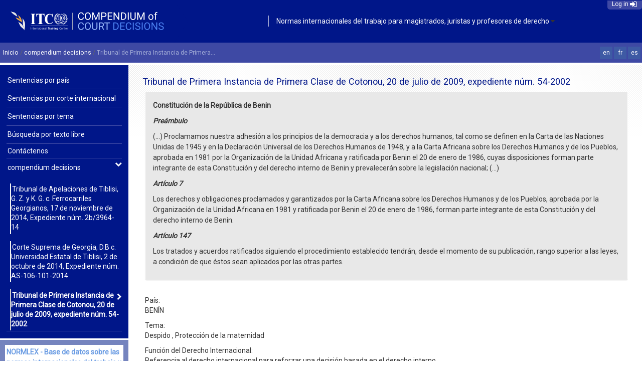

--- FILE ---
content_type: text/html;charset=utf-8
request_url: https://compendium.itcilo.org/es/compendium-decisions/tribunal-de-primera-instancia-de-primera-clase-de-cotonou-20-de-julio-de-2009-expediente-num-54-2002
body_size: 5980
content:



<!DOCTYPE html>

<html xmlns="http://www.w3.org/1999/xhtml" xml:lang="es" lang="es">

  
    
    
    
    


  <head>

    <meta http-equiv="Content-Type" content="text/html; charset=utf-8" />

    <meta name="generator" content="Plone - http://plone.org" />

    
      <base href="https://compendium.itcilo.org/es/compendium-decisions/tribunal-de-primera-instancia-de-primera-clase-de-cotonou-20-de-julio-de-2009-expediente-num-54-2002" /><!--[if lt IE 7]></base><![endif]-->
    

    
        

  
    <link rel="stylesheet" type="text/css" href="https://compendium.itcilo.org/portal_css/Plone%20Classic%20Theme/base-cachekey-2c4b1c073f678ae0f8b332190928012c.css" />
    <style type="text/css">@import url(https://compendium.itcilo.org/portal_css/Plone%20Classic%20Theme/address_book-cachekey-64ede8b5baefb0497df04f8ae6f63342.css);</style>
    <link rel="stylesheet" type="text/css" href="https://compendium.itcilo.org/portal_css/Plone%20Classic%20Theme/bootstrap-theme.min-cachekey-992b15da49bb8a89d0e443b8c6516bf4.css" />
    <link rel="stylesheet" type="text/css" href="https://compendium.itcilo.org/portal_css/Plone%20Classic%20Theme/++resource++itcilo_base.css" />
    <link rel="stylesheet" type="text/css" href="https://compendium.itcilo.org/portal_css/Plone%20Classic%20Theme/resourcetheme_bottom-cachekey-1e82090d9a82f21000a7b09fe065671a.css" />
        <!--[if lt IE 8]>    
    
    <link rel="stylesheet" type="text/css" href="https://compendium.itcilo.org/portal_css/Plone%20Classic%20Theme/IEFixes-cachekey-775baa650303690ea742729ad04186c2.css" media="screen" />
        <![endif]-->
    
    <link rel="stylesheet" type="text/css" href="https://compendium.itcilo.org/portal_css/Plone%20Classic%20Theme/cssfont-awesome-cachekey-4dcf94270d39d54a0c59f5910fdc7e7e.css" />
    <link rel="stylesheet" type="text/css" href="https://compendium.itcilo.org/portal_css/Plone%20Classic%20Theme/++resource++top_menu.css" />
    <link rel="stylesheet" type="text/css" href="https://compendium.itcilo.org/portal_css/Plone%20Classic%20Theme/ploneCustom-cachekey-5859c3898ae36e2eb880301b26af86b1.css" media="all" />
    <style type="text/css" media="screen">@import url(https://compendium.itcilo.org/portal_css/Plone%20Classic%20Theme/compendium-cachekey-a46d2c16db9375ae42cd6649cdfe540e.css);</style>

  
  
    <script type="text/javascript" src="https://compendium.itcilo.org/portal_javascripts/Plone%20Classic%20Theme/resourceplone.app.jquery-cachekey-b221a704d68a45936f7f8a3f3473326a.js"></script>
    <script type="text/javascript" src="https://compendium.itcilo.org/portal_javascripts/Plone%20Classic%20Theme/kss-bbb-cachekey-353cfae739e2c790bcba57969591cc67.js"></script>


<title>Tribunal de Primera Instancia de Primera Clase de Cotonou, 20 de julio de 2009, expediente núm. 54-2002  &mdash; Compendium of Court Decisions</title>

        
    <link rel="canonical" href="https://compendium.itcilo.org/es/compendium-decisions/tribunal-de-primera-instancia-de-primera-clase-de-cotonou-20-de-julio-de-2009-expediente-num-54-2002" />

    <link rel="shortcut icon" type="image/x-icon" href="https://compendium.itcilo.org/favicon.ico" />
    <link rel="apple-touch-icon" href="https://compendium.itcilo.org/touch_icon.png" />


<script type="text/javascript">
        jQuery(function($){
            if (typeof($.datepicker) != "undefined"){
              $.datepicker.setDefaults(
                jQuery.extend($.datepicker.regional['es'],
                {dateFormat: 'dd/mm/yy'}));
            }
        });
        </script>




    <link rel="search" href="https://compendium.itcilo.org/@@search" title="Buscar en este sitio" />



  <link rel="alternate" href="https://compendium.itcilo.org/fr/compendium-decisions/tribunal-de-premiere-instance-de-premiere-classe-de-cotonou-20-juillet-2009-dossier-nb0-54-2002" hreflang="fr" />

  <link rel="alternate" href="https://compendium.itcilo.org/en/compendium-decisions/cotonou-court-of-first-instance-first-class-20-july-2009-case-no.-54-2002" hreflang="en" />


        
        

        
        

        
        

        
        
    

  </head>

  <body dir="ltr" class="template-decision_view portaltype-decision site-compendium section-es subsection-compendium-decisions subsection-compendium-decisions-tribunal-de-primera-instancia-de-primera-clase-de-cotonou-20-de-julio-de-2009-expediente-num-54-2002 icons-on userrole-anonymous">
    <div id="visual-portal-wrapper">

      <div id="portal-top">
        <div id="portal-header">
    <div id="topMenu">
	<link href="https://fonts.googleapis.com/css?family=Roboto" rel="stylesheet" type="text/css">
	<div class="resize">
		<div class="menu-mobile"><i class="fa fa-bars menumobile"></i></div>
		
	

		
	<div id="logo">
		<a href="https://compendium.itcilo.org">
			<img alt="compendium" src="https://compendium.itcilo.org/++resource++compendium.svg">
		</a>
		
		<h1 style="font-size:0.1em">ITCILO</h1>
	</div>

		
	<div id="menulogin">
		
			<a href="login" rel="#pb_1"><span>Log in</span> <i class="fa fa-sign-in fa-lg"></i></a>
		
								
	</div>


		
	
		<div id="top_menu">
			<div id="closemobile"><i class="fa fa-chevron-circle-left right"></i></div>
			<ul class="nav nav-pills">
				
					<li class="dropdown" id="normas-internacionales-del-trabajo-para-magistrados-juristas-y-profesores-de-derecho">
						<a href="https://compendium.itcilo.org/es/link/normas-internacionales-del-trabajo-para-magistrados-juristas-y-profesores-de-derecho">Normas internacionales del trabajo para magistrados, juristas y profesores de derecho</a> 
						 <i class="fa fa-caret-down dropdownicon"></i>
							<ul class="dropdown-menu">
								<i class="fa fa-caret-down fa-2x dropdown-menu-icon"></i>
							</ul>
						
					</li>			
				
			</ul>
		</div>
	

	</div>
</div>
<div id="underMenu">
	<div class="resize">
		
	<div id="breadcrumbs">
	
	    <span id="breadcrumbs-home">
	        <a href="https://compendium.itcilo.org">Inicio</a>
	        <span class="breadcrumbSeparator">
	            /
	            
	        </span>
	    </span>
	    <span dir="ltr" id="breadcrumbs-1">
	        
	            <a href="https://compendium.itcilo.org/es/compendium-decisions">compendium decisions</a>
	            <span class="breadcrumbSeparator">
	                /
	                
	            </span>
	            
	         
	    </span>
	    <span dir="ltr" id="breadcrumbs-2">
	        
	            
	            
	            <span id="breadcrumbs-current">Tribunal de Primera Instancia de Primera...</span>
	         
	    </span>
	
	</div>
	
			
		
	<div id="languages-items">
		
			
				
					<div class="lang">
						<a href="https://compendium.itcilo.org/en/compendium-decisions/cotonou-court-of-first-instance-first-class-20-july-2009-case-no.-54-2002?set_language=en" title="">en</a>
					</div>
				
				
			
		
		
			
				
					<div class="lang">
						<a href="https://compendium.itcilo.org/fr/compendium-decisions/tribunal-de-premiere-instance-de-premiere-classe-de-cotonou-20-juillet-2009-dossier-nb0-54-2002?set_language=fr" title="">fr</a>
					</div>
				
				
			
		
		
			
				
					<div class="lang actual">
						<a href="https://compendium.itcilo.org/es/compendium-decisions/tribunal-de-primera-instancia-de-primera-clase-de-cotonou-20-de-julio-de-2009-expediente-num-54-2002?set_language=es" title="">es</a>
					</div>
				
				
			
		
	</div>

	</div>

</div>
<div id="navigation-mobile">
	<div class="resize">
		<div class="form-group">
			<select id="menu-navigation" class="form-control" onchange="this.form.submit()">
					<option value="">In this section...</option>
				
					<option class="capitalize" value="https://compendium.itcilo.org/es/compendium-decisions/tribunal-de-apelaciones-de-tiblisi-g-z-y-k-g-c-ferrocarriles-georgianos-17-de-noviembre-de-2014-expediente-num-2b-3964-14">Tribunal de Apelaciones de Tiblisi, G. Z. y K. G. c. Ferrocarriles Georgianos, 17 de noviembre de 2014, Expediente núm. 2b/3964-14</option>
				
				
					<option class="capitalize" value="https://compendium.itcilo.org/es/compendium-decisions/corte-suprema-de-georgia-d-b-c-universidad-estatal-de-tiblisi-2-de-octubre-de-2014-expediente-num-as-106-101-2014">Corte Suprema de Georgia, D.B c. Universidad Estatal de Tiblisi, 2 de octubre de 2014, Expediente núm. AS-106-101-2014</option>
				
			</select>
		</div>
	</div>
</div>
</div>

      </div>

      <div class="visualClear" id="clear-space-before-wrapper-table"><!-- --></div>

      <table id="portal-columns">
        <tbody>
          <tr>
            
                
                <td id="portal-column-one">
                  <div class="visualPadding">
                    
                      
<div class="portletWrapper" data-portlethash="706c6f6e652e6c656674636f6c756d6e0a636f6e746578740a2f70726f6a656374732f636f6d70656e6469756d2f65730a7265636f70696c6163696f6e2d64652d73656e74656e63696173" id="portletwrapper-706c6f6e652e6c656674636f6c756d6e0a636f6e746578740a2f70726f6a656374732f636f6d70656e6469756d2f65730a7265636f70696c6163696f6e2d64652d73656e74656e63696173">
<dl class="portlet portletNavigationTree">

    <dt class="portletHeader">
        <span class="portletTopLeft"></span>
        <a href="https://compendium.itcilo.org/sitemap" class="tile">Recopilación de sentencias</a>
        <span class="portletTopRight"></span>
    </dt>

    <dd class="portletItem lastItem">
        <ul class="navTree navTreeLevel0">
            
            



<li class="navTreeItem visualNoMarker navTreeFolderish section-sentencias-por-pais">

    


        <a href="https://compendium.itcilo.org/es/sentencias-por-pais" title="" class="state-externally_published navTreeFolderish contenttype-folder">
            
            <span>Sentencias por país</span>
        </a>

        

    
</li>


<li class="navTreeItem visualNoMarker navTreeFolderish section-sentencias-por-corte-internacional">

    


        <a href="https://compendium.itcilo.org/es/sentencias-por-corte-internacional" title="" class="state-externally_published navTreeFolderish contenttype-folder">
            
            <span>Sentencias por corte internacional</span>
        </a>

        

    
</li>


<li class="navTreeItem visualNoMarker navTreeFolderish section-sentencias-por-tema">

    


        <a href="https://compendium.itcilo.org/es/sentencias-por-tema" title="" class="state-externally_published navTreeFolderish contenttype-folder">
            
            <span>Sentencias por tema</span>
        </a>

        

    
</li>


<li class="navTreeItem visualNoMarker navTreeFolderish section-busqueda-por-texto-libre">

    


        <a href="https://compendium.itcilo.org/es/busqueda-por-texto-libre" title="" class="state-externally_published navTreeFolderish contenttype-folder">
            
            <span>Búsqueda por texto libre</span>
        </a>

        

    
</li>


<li class="navTreeItem visualNoMarker navTreeFolderish section-contactenos">

    


        <a href="https://compendium.itcilo.org/es/contactenos" title="Por favor, contáctenos para corregir cualquier imprecisión o enviar cualquier información sobre sentencias 
que hagan referencia al derecho internacional, en particular las normas internacionales del trabajo." class="state-externally_published navTreeFolderish contenttype-formfolder">
            <img width="16" height="16" src="https://compendium.itcilo.org/Form.gif" alt="Formulario" />
            <span>Contáctenos</span>
        </a>

        

    
</li>


<li class="navTreeItem visualNoMarker navTreeItemInPath navTreeFolderish section-compendium-decisions">

    


        <a href="https://compendium.itcilo.org/es/compendium-decisions" title="" class="state-externally_published navTreeItemInPath navTreeFolderish contenttype-folder">
            
            <span>compendium decisions</span>
        </a>

        
            <ul class="navTree navTreeLevel1">
                



<li class="navTreeItem visualNoMarker section-tribunal-de-apelaciones-de-tiblisi-g-z-y-k-g-c">

    


        <a href="https://compendium.itcilo.org/es/compendium-decisions/tribunal-de-apelaciones-de-tiblisi-g-z-y-k-g-c-ferrocarriles-georgianos-17-de-noviembre-de-2014-expediente-num-2b-3964-14" title="" class="state-externally_published contenttype-decision">
            <img width="16" height="16" src="https://compendium.itcilo.org/document_icon.gif" alt="Decision" />
            <span>Tribunal de Apelaciones de Tiblisi, G. Z. y K. G. c. Ferrocarriles Georgianos, 17 de noviembre de 2014, Expediente núm. 2b/3964-14</span>
        </a>

        

    
</li>


<li class="navTreeItem visualNoMarker section-corte-suprema-de-georgia-d-b-c-universidad-estatal">

    


        <a href="https://compendium.itcilo.org/es/compendium-decisions/corte-suprema-de-georgia-d-b-c-universidad-estatal-de-tiblisi-2-de-octubre-de-2014-expediente-num-as-106-101-2014" title="" class="state-externally_published contenttype-decision">
            <img width="16" height="16" src="https://compendium.itcilo.org/document_icon.gif" alt="Decision" />
            <span>Corte Suprema de Georgia, D.B c. Universidad Estatal de Tiblisi, 2 de octubre de 2014, Expediente núm. AS-106-101-2014</span>
        </a>

        

    
</li>


<li class="navTreeItem visualNoMarker navTreeCurrentNode section-tribunal-de-primera-instancia-de-primera-clase-de">

    


        <a href="https://compendium.itcilo.org/es/compendium-decisions/tribunal-de-primera-instancia-de-primera-clase-de-cotonou-20-de-julio-de-2009-expediente-num-54-2002" title="" class="state-externally_published navTreeCurrentItem navTreeCurrentNode contenttype-decision">
            <img width="16" height="16" src="https://compendium.itcilo.org/document_icon.gif" alt="Decision" />
            <span>Tribunal de Primera Instancia de Primera Clase de Cotonou, 20 de julio de 2009, expediente núm. 54-2002 </span>
        </a>

        

    
</li>




            </ul>
        

    
</li>




        </ul>
        <span class="portletBottomLeft"></span>
        <span class="portletBottomRight"></span>
    </dd>
</dl>

</div>

<div class="portletWrapper" data-portlethash="706c6f6e652e6c656674636f6c756d6e0a636f6e746578740a2f70726f6a656374732f636f6d70656e6469756d2f65730a706f72746c65745f737461746963" id="portletwrapper-706c6f6e652e6c656674636f6c756d6e0a636f6e746578740a2f70726f6a656374732f636f6d70656e6469756d2f65730a706f72746c65745f737461746963">
<dl class="portlet portletStaticText portlet-static-vea-tambien">

    <dt class="portletHeader">
        <span class="portletTopLeft"></span>
        <span>
           VEA TAMBIÉN
        </span>
        <span class="portletTopRight"></span>
    </dt>

    <dd class="portletItem odd">
        <p align="LEFT" class="western"><span><strong><a class="external-link" href="http://www.ilo.org/dyn/normlex/es/f?p=NORMLEXPUB:1:0::NO:::" target="_blank">NORMLEX - Base de datos sobre las normas internacionales del trabajo y la legislación nacional</a></strong></span></p>
        
            <span class="portletBottomLeft"></span>
            <span class="portletBottomRight"></span>
        
    </dd>
    
    

</dl>
</div>




                    
                    &nbsp;
                  </div>
                </td>
                
            

            
            <td id="portal-column-content">

              <div id="viewlet-above-content"></div>

              
                <div class="">

                    

                    <span id="contentTopLeft"></span>
                    <span id="contentTopRight"></span>

                    

    <dl class="portalMessage info" id="kssPortalMessage" style="display:none">
        <dt>Info</dt>
        <dd></dd>
    </dl>



                    
                    <div id="content">
                      
                      <div class="decision">
											
		<h1>Tribunal de Primera Instancia de Primera Clase de Cotonou, 20 de julio de 2009, expediente núm. 54-2002 </h1>
		<p class="documentDescription"></p>
		
		<div style="padding-left:5px">

			<div class="panel panel-primary">
				<div class="panel-body gray">
					<p><strong>Constitución de la República de Benin</strong></p>
<p><i><strong>Preámbulo</strong></i></p>
<p>(...) Proclamamos nuestra adhesión a los principios de la democracia y a los derechos humanos, tal como se definen en la Carta de las Naciones Unidas de 1945 y en la Declaración Universal de los Derechos Humanos de 1948, y a la Carta Africana sobre los Derechos Humanos y de los Pueblos, aprobada en 1981 por la Organización de la Unidad Africana y ratificada por Benin el 20 de enero de 1986, cuyas disposiciones forman parte integrante de esta Constitución y del derecho interno de Benin y prevalecerán sobre la legislación nacional; (...)</p>
<p><i><b>Artículo 7</b></i></p>
<p>Los derechos y obligaciones proclamados y garantizados por la Carta Africana sobre los Derechos Humanos y de los Pueblos, aprobada por la Organización de la Unidad Africana en 1981 y ratificada por Benin el 20 de enero de 1986, forman parte integrante de esta Constitución y del derecho interno de Benin.</p>
<p><i><b>Artículo 147</b></i></p>
<p>Los tratados y acuerdos ratificados siguiendo el procedimiento establecido tendrán, desde el momento de su publicación, rango superior a las leyes, a condición de que éstos sean aplicados por las otras partes.</p>
				</div>
			</div>
			
			<div style="margin-top: 10px;">
				
				
					<span>País</span>:
				<br>
				<span style="text-transform:uppercase">			
					Benín
				</span>
			</div>

			<div style="margin-top: 10px;">
				<span>Tema</span>:<br>
				<span>
					Despido
					
					,
					
				</span>
				<span>
					Protección de la maternidad
					
				</span>
			</div>
			
			<div style="margin-top: 10px;">
				<span>Función del Derecho Internacional</span>: <br>
				<span>
					Referencia al derecho internacional para reforzar una decisión basada en el derecho interno
										
				</span>
			</div>

			<div style="margin-top: 10px;">
				<span>Tipo de instrumentos utilizados</span>: 
				<span>
					<p>Tratados no ratificados<a class="anchor-link" href="#1"><sup>1</sup></a></p>
<p><i>Protección a la maternidad/ Despido injustificado/ Prohibición de despedir a una mujer durante embarazo, la licencia de maternidad o el período siguiente a ella/ Referencia al derecho internacional para reforzar una decisión tomado con base en le derecho interno</i></p>
<p><span>Una mujer después del parto fue diagnosticada con una enfermedad que le impedía temporalmente realizar todo tipo de desplazamientos que implicaran impacto o golpes en el cuerpo. Su trabajo anteriormente le exigía viajar en moto todos los días. En vista de ello, y todavía durante el período de licencia de maternidad prorrogada, su empleador le envía una carta despidiéndola por incapacidad física y aduciendo que era imposible reasignarle un trabajo acorde con su estado de salud.</span></p>
<p><span>El juez de primera instancia, se refiere al artículo 8 del Convenio núm. 183 de la OIT y a los artículos 170 a 172 del Código del Trabajo de Benin:</span></p>
<p><span>“[…]El artículo 8 del Convenio 183 de la Organización Internacional del Trabajo (OIT) (…) sobre la protección de la maternidad establece que un empleador no puede despedir a una mujer durante su embarazo, licencia de maternidad o durante el período siguiente a su regreso salvo que el despido sea por razones no relacionadas con el con el embarazo o el nacimiento del hijo y sus consecuencias o la lactancia. La carga de demostrar que los motivos del despido no están relacionados con el embarazo, el nacimiento del hijo y sus consecuencias o la lactancia recae en el empleador. Después de la licencia de maternidad, debe garantizarse que las mujeres vuelvan al trabajo, en la misma posición o una posición equivalentemente remunerada;</span></p>
<p>(…) el derecho positivo de Benin proporciona una protección de la maternidad idéntica a la prevista a nivel internacional a través de la Ley núm. 98-004, de 27 de enero 1998, Código del Trabajo, en los artículos 170 a 172”.</p>
<p><span>Específicamente, el Código de Trabajo de Benin otorga el derecho a un periodo de licencia de maternidad antes y después del parto, el cual puede ser extendido en caso de enfermedad debidamente constatada y causada por el embarazo o por el parto. Así mismo, ningún empleador puede despedir a una mujer durante estos periodos.</span></p>
<p><span>De acuerdo a lo anterior, el juez declara que habiéndose despedido a esta mujer durante el período de reposo medico después del parto, el despido es manifiestamente injusto. El juez condena al empleador a pagar una suma a título de indemnización por el despido injustificado y por los daños y perjuicios causados.</span></p>
<p><br clear="all" /></p>
<hr align="left" size="1" width="33%" />
<p><sup><a name="1"></a>1</sup> <a class="external-link" href="http://www.ilo.org/dyn/normlex/es/f?p=NORMLEXPUB:12100:0::NO::P12100_INSTRUMENT_ID:312328">Convenio de la OIT sobre la protección de la maternidad, 2000 (núm. 183).</a></p>
				</span>
			</div>

			<div class="panel panel-primary">
				<div class="panel-heading">
					<h3 class="panel-title">Texto completo de la sentencia</h3>
				</div>
				<div class="panel-body">
					<a href="https://compendium.itcilo.org/es/compendium-decisions/tribunal-de-primera-instancia-de-primera-clase-de-cotonou-20-de-julio-de-2009-expediente-num-54-2002/at_download/attachedfile"><img src="pdf.png"> [ Download file ]</a>
				</div>
			</div>
		</div>
		
	</div>
                    </div>
                    

                    

                    <span id="contentBottomLeft"></span>
                    <span id="contentBottomRight"></span>

                </div>
              

              <div id="viewlet-below-content">



</div>

            </td>
            

            
                
                
                
            
          </tr>
        </tbody>
      </table>
      

      <div class="visualClear" id="clear-space-before-footer"><!-- --></div>

      

        <div id="bottomMenu">
	<div class="resize">
		<div class="left">	
			
	

			
	

		</div>
		<div class="right">	
			
	

			
	

			<i class="fa fa-users community-icon"></i>
		</div>
	</div>
</div>
<div id="skip_to_topMenu">
	<div class="resize">	
		<div class="skip">
			<a href="#"><span>Skip to top</span> <i class="fa fa-caret-up fa-2x"></i></a>
		</div>
		<div class="bottom-copyright">
			
	

		</div>
	</div>
</div>


      

      <div class="visualClear"><!-- --></div>
    </div>
</body>
</html>



--- FILE ---
content_type: text/css; charset=utf-8
request_url: https://compendium.itcilo.org/portal_css/Plone%20Classic%20Theme/++resource++itcilo_base.css
body_size: 1438
content:
/*  Global */

body{
	-ms-overflow-style:scrollbar;
	}

.hiddenStructure{
	display:none;
	}
	
/* BreadCrumbs  modification */

#portal-breadcrumbs{
	display:none;
	}

#breadcrumbs{
	float:left;
	margin-left:0.5%;
	color:#A3ADD7;
	font-size:90%;
	}
	
#breadcrumbs a{
	color:white
	}
	
/* */

/* Portlets */

#portal-column-one, #portal-column-two{
	float:left;
	width:20%;
	padding-top: 5px;
}

#portal-column-two .portletWrapper{
	padding-left:10%;
	width:100%;
}

#portal-column-one .portletWrapper{
	width:90%;
}

#portal-column-content{
	padding-top:10px;
	float:left;
	width:100%;
}

.portletWrapper{
	border:0px;
	margin-bottom:0.2em;
	background-color:white;
}

[id^="portal-column-"]{
	vertical-align: top;
}

.portletNavigationTree{
	border: #f2f2f2 10px solid;
}

.portletStaticText{
	border: #7584be 10px solid;
}

#portal-column-one .visualPadding {
    padding: 0em;
}

dl.portlet{
	margin:0em;
}
	
.navTree{
	margin:0px;
}

.portletItem{
	border:0px solid #FFF;
}

.navTreeCurrentItem{
	background-color:#FFF !important;
	font-weight:800 !important;
}

.navTreeItem a, .navTreeItem a:hover, .navTreeItem div { 
    background-image: none !important;
    font-size: 14px;
}

dl.portlet ul.navTree .navTreeCurrentItem {
    margin-right: 0em !important;
    margin-left: 0em !important;
    border-left: 0em solid #ddd;
    
}

.navTreeLevel1 .navTreeItem{
	line-height: 1.4em;
    margin-top: 1em;
    margin-left: 0.5em;
	border-left:2px solid #f2f2f2;
}

.navTreeLevel1 li.navTreeCurrentNode{
	border-left:2px solid #ccc  !important;
}

.navTreeItem img{
	display:none;
}

dl.portlet ul.navTreeLevel0 > .navTreeItem {
    padding: 0.5em 1em;
    border-bottom: 0px;
}

.navTreeCurrentItem span{
	color:#699be3 !important;
}

.navTreeItem i{
	color:#7584be;
}

.navTreeLevel1 i{
	display:none !important;
}

.navTreeItem .fa-chevron-down{
	display:none;
}

.navTreeCurrentNode	.fa-chevron-down{
	display:inline;
}

.navTreeCurrentNode	.fa-chevron-right{
	display:none;
}

.navTreeItemInPath	.fa-chevron-down{
	display:inline;
}

.navTreeItemInPath	.fa-chevron-right{
	display:none;
}

dl.portlet dt{
	background-color:transparent !important;
}	

dl.portlet{
	font-size:100%;
}

.navTreeTopNode a,.portletHeader span{
	color:#001689 !important;
	font-size:1em;
	font-weight:400 !important;
	display: block !important;
	padding: 0.25em 0em 0.25em 0em;
}

.navTreeTopNode [class^="contenttype-"]{
	padding-left:0px !important;
}

.portletHeader{
	border:0px;
}	

#portlet-course-finder #courses_finder{
	margin-top:2%;
	padding:0 2% 0 2%;
	width:100% !important;
	float: none !important;
	background-image:none !important;
}

#portlet-course-finder #courses_finder h4{
	display:none;
}

.portlet-grey{
	background-color:#f2f2f2;
}

.portlet-grey dt{
    padding:0.5em 1em 0.2em 0.9em;
}

.portlet-grey dd{
    padding:0.2em 2em 0.2em 2em;
}
.portlet-grey a,.portlet-grey a:visited,.portlet-grey a:hover{
    color:#000 !important;
}

/* */

/* Stili per Desktop */	
@media only screen and (min-width: 1300px) { 
	.resize,#portal-columns, #menulogin{
		width:1138px !important;
		margin-left: auto;
    	margin-right: auto;
    }
}

/* Stili per Smartphone */
@media
only screen and (min-width: 0px) and (max-width: 480px),
only screen and (min-width: 480px) and (max-width: 681px){

	#portal-column-content,#portal-column-two{
		float:left;
		width:100% !important;
	}
	
	#part_left,#part_right{
		float: left;
    	width: 100%;
	}
	
	.box_right{
		margin: 10px 0px 10px 0px !important;
	}
	
	.bluebox{
		width:100%;
	}
		
	#portal-column-one,#portal-column-two{
		display:none;
	}
	
	#navigation-mobile{
		display:inline;
	}
	
	#menu-navigation{
	    margin-top: 15px;
	    margin-left: 10%;
    	margin-right: 10%;
    	width: 80%;
	}

}


/* Stili per Tablet and Tablet Retina Vericale*/
@media
only screen and (min-width: 682px) and (max-width: 1023px),
only screen and (-webkit-min-device-pixel-ratio: 2)      and (min-width: 682px) and (max-width: 1023px),
only screen and (   min--moz-device-pixel-ratio: 2)      and (min-width: 682px) and (max-width: 1023px),
only screen and (     -o-min-device-pixel-ratio: 2/1)    and (min-width: 682px) and (max-width: 1023px),
only screen and (        min-device-pixel-ratio: 2)      and (min-width: 682px) and (max-width: 1023px),
only screen and (                min-resolution: 192dpi) and (min-width: 682px) and (max-width: 1023px),
only screen and (                min-resolution: 2dppx)  and (min-width: 682px) and (max-width: 1023px) { 

	#portal-column-one{
		width:30%;
	}

	#portal-column-content{
		width:70%;
	}
	
	#portal-column-two{
		float:right !important;
	}
	
	#portal-column-two .portletWrapper {
    	padding-left: 0%;
    }

}

/* Stili per Tablet and Tablet Retina Orizzontale*/
@media
only screen and (min-width: 1024px) and (max-width: 1299px),
only screen and (-webkit-min-device-pixel-ratio: 2)      and (min-width: 1024px),
only screen and (   min--moz-device-pixel-ratio: 2)      and (min-width: 1024px),
only screen and (     -o-min-device-pixel-ratio: 2/1)    and (min-width: 1024px),
only screen and (        min-device-pixel-ratio: 2)      and (min-width: 1024px),
only screen and (                min-resolution: 192dpi) and (min-width: 1024px),
only screen and (                min-resolution: 2dppx)  and (min-width: 1024px) {  


}


--- FILE ---
content_type: text/css;charset=utf-8
request_url: https://compendium.itcilo.org/portal_css/Plone%20Classic%20Theme/resourcetheme_bottom-cachekey-1e82090d9a82f21000a7b09fe065671a.css
body_size: 478
content:

/* - ++resource++theme_bottom.css - */
/* https://compendium.itcilo.org/portal_css/++resource++theme_bottom.css?original=1 */
#bottomMenu{
width: 100%;
height: 85px;
background-color: #7584be;
color:white;
}
#bottomMenu .left {
width:49%;
padding:1%;
}
#bottomMenu .right {
width:49%;
padding:1%;
}
#bottomMenu a, #bottomMenu a:hover, #bottomMenu p{
color:white;
}
.list-item-footer li{
color:white;
}
#skip_to_topMenu{
width: 100%;
height: 50px;
background-color: #3E49A4;
padding-left: 1%;
}
.skip{
width:33%;
float:left;
line-height:50px;
}
.skip a,.skip a:hover{
color:white !important;
text-decoration:none !important;
}
.skip i{
vertical-align: sub;
font-size: 150%;
padding-left: 1%;
}
.bottom-copyright p{
width:66%;
float:left;
font-size:80%;
color:white;
}
.list-item-footer{
border-left: 1px solid #FFF;
padding-left:2%;
float:right;
}
.list-item-footer li{
display: list-item;
}
.community-icon{
float:right;
}
/* */
@media only screen and (min-width: 0px) and (max-width: 480px) {
.list-item-footer{
float:left;
}
.community-icon{
display:none;
}
}


--- FILE ---
content_type: text/css; charset=utf-8
request_url: https://compendium.itcilo.org/portal_css/Plone%20Classic%20Theme/++resource++top_menu.css
body_size: 2668
content:
#topMenu{
	width:100%;
	height:85px;
	background-color:#001689;
}

.resize{
	width:100%;
}

.menu-mobile{
	display:none;
}

#logo{
	float:left;
	line-height:85px
}

#logo img{
	height:84px
}

#menulogin{
	width:100%;
	padding: 0em 0em 0em 0em;
    color: white;
    position: absolute;
    margin-left: auto;
    margin-right: auto;
    text-align: right;
    top: 0px;
    font-size:85%;
}

#show-user-sub-menu #user-sub-menu{
	display:none;
}

#show-user-sub-menu {
	width: auto;
    float: right;
	background-color: #3E49A4;
    padding: 0em 0.8em;
    border-bottom-right-radius: 5px;
    border-bottom-left-radius: 5px;
}

#show-user-sub-menu:hover #user-sub-menu{
	display:block;
	text-align:center;
}
	

#user-sub-menu img {
	width:40px;
	border: 1px solid #7F72B9;
    box-shadow: beige;
    border-radius: 4px;
    padding: 0.1em;
}

#menulogin a{
	background-color: #3E49A4;
    padding: 0em 0.8em 0.3em;
	border-bottom-left-radius: 5px;
    border-bottom-right-radius: 5px;
}

#menulogin a, #menulogin p{
	color:white;
}

/* Basic Languages */



.actual{
	background-color: rgb(38,40,152);
	color: white;
}

.lang{
    width: 25px;
    height: 25px;
    background-color: rgb(62,90,164);
    opacity: 85;
    color: rgb(231,232,244);
    margin-right: 3px;
    text-align: center;
    font-size: 12px;
    float:left;
}

.lang a {
	color:white
}

#portal-top{
    margin:0px !important;
}

div.width-full {
    width: 100%;
}

div.position-0 {
    margin-left: -100%;
}

#topMenu{
    float:left;
}


#top_menu{
    line-height:85px;
    text-align:center;
}

#top_menu ul{
    margin:0px;
    vertical-align:middle;
    list-style: none;
}

#top_menu li a{
    display: inline;
    padding:0px;
}

#top_menu a{
    color:white;
    text-decoration:none
}

#top_menu .nav-pills>li{
    float:none;
}

#top_menu .nav>li{
    display: inline;
    color:white;
    position: relative;
    padding: 3px 15px;
    z-index:100;
}

.sidebar-nav {
    padding: 9px 0;
}


#top_menu .dropdown-menu li:hover .sub-menu {
    visibility: visible;
}

#top_menu .dropdown:hover .dropdown-menu {
    display: block;
}

.nav-tabs .dropdown-menu, .nav-pills .dropdown-menu, .navbar .dropdown-menu {
    margin-top: 0;
}

#top_menu .dropdown-menu{
    background-color:#3E49A4;
    width: 500px;
    border-top:1px solid white;
    z-index:1;
    float:none !important;
}

#top_menu .dropdown-menu li{
    display: inline-block;
    padding-left: 2%;
    padding: 10px 0px 10px 10px;
    border-bottom: 1px solid rgb(62,90,164);
    height: 60px;
}

#top_menu .dropdown-menu a{
    color:white;
    display:list-item;
    float:left;
}

#top_menu .dropdown-menu li a:hover{
    color:#0E1B8D !important;
    background-color:transparent !important;
    background-image:none;
}

#top_menu .dropdown-menu li:hover{
    background-color:white !important;
}
#top_menu .dropdown-menu li:hover a{
    color:#0E1B8D !important;
}

#top_menu .dropdown-menu>li>a {
    padding:0px;
    white-space: pre-line;
}

a:hover{
	background-color:transparent;
}

.dropdown-menu-icon {
    position: absolute;
    line-height:0em;
    left: 2%;
    color:white;
}

.dropdownicon{
	display:none;
}

.nav > li > a:hover{
    background-color:transparent !important;
}
.nav>li{
    border-left:1px solid rgb(183,187,221);
}
    

#underMenu{
    height: 40px;
    width: 100%;
    background-color:#3E49A4;
    line-height:40px;
    float: left;
}


#search_field{
    line-height:30px;
    float:right;
    height: 30px;
    margin: 5px 10px;
}

#languages-items{
    line-height:25px;
    float:right;
    height: 25px;
    margin: 7.5px 0px;

}

.search_button{
    background-color:transparent !important;
    color:white;
    border:0px;
    line-height: 30px;
    vertical-align:baseline;
    margin-left: 0.5em;
}


#search_field .form-control{
    width: 200px !important;
    height: 30px !important;
    background-color: #A3ADD7 !important;
    border: 1px solid #A3ADD7 !important;
    color: #3E49A4 !important;
}

#search_field ::-webkit-input-placeholder {
   color:    #3E49A4 !important;
}

#search_field :-moz-placeholder{
   color:    #3E49A4 !important;
}

#search_field ::-moz-placeholder{
   color:    #3E49A4 !important;
}

#search_field :-ms-input-placeholder {
   color:#3E49A4 !important;
}

#socials{
	position:fixed;
	right:0px;
	margin-top:140px;
	width:4%;
	z-index:20;
}

.socials-list{
	text-align:right;
	margin:0px;
}

.socials-list li{
	padding-bottom:8%;
	display:list-item;
}

.socials-list img{
	width:50%;
}

[class^="ajax-container"]{
    position: absolute;
    width: 40em;
    background-color: white;
    border:10px solid #3E49A4;
    margin:0px;
    padding:2%;
    z-index:100;
}

[class^="ajax-container"] ul{
	text-align:left;
}

#rss-itcilo{
	padding:4%;
}

#rss-itcilo ul{
	margin-left:0px;
}

.rss-title{
	width:100%;
	text-align:left;
}

#rss-itcilo img {
    width:auto !important;
}

.feedflare {
    display:none;
}


#menu-hidden{
	display:none
}

#navigation-mobile{
	display:none;
	margin-left: 10%;
	margin-right: 10%;
	width: 80%;
}

#closemobile{
	display:none;
    height: 2.2em;
    color: white;
    font-size: 150%;
    position: relative;
    border-bottom:0px;
    width:100%;
    list-style: none;
}

#closemobile .fa-chevron-circle-left{
	float:right;
	margin:5px 5px 5px 0px;
}



/* Stili per Desktop itcilo_base.css*/	
@media only screen and (min-width: 1300px) { 
	.resize,#portal-columns, #menulogin{
		width:1138px !important;
		margin-left: auto;
    	margin-right: auto;
    }
}

/* Stili per Smartphone and Tablet Vertical*/

@media 
only screen and (min-width: 0px) and (max-width: 480px),
only screen and (min-width: 480px) and (max-width: 681px){

	#menu-hidden{
		display:block;
	}

	.menu-mobile{
	    display:block;
	    color:white;
	    font-size:115%;
	    background-color:#000040;
	    line-height: 40px;
	    position:absolute;
	    width:100%;
	}
	
	.menu-mobile i{
	    color:white !important;
	    font-size:160%;
	    padding-left:0.2em;
	    padding-top:0.1em;
	}
	
	.menushow{
	    display: block !important;
	    position:absolute  !important;
	    left:0px;
	    top:0px;
	    z-index:10;close-mobile
	    border-right:1px solid #CCC;
	    width:80%;
	}
	
	.menushow{
	    text-align:left;
	    background-color:#0E1B8D;
	}
	.menushow .nav>li{
	    display: list-item  !important;
	    position: relative;
	    padding: 3px 15px;
	    border-left:0px !important;
	    border-bottom:1px solid #000;
	    border-top:1px solid #CCC;
	    padding-top:0.5em  !important;
	    padding-bottom:0.5em  !important;
	    text-align:left;
	}
	
	.menushow .nav>li>a{
	    font-size:100%;
	}
	
	.menushow .dropdown:hover .dropdown-menu{
	    position: relative;
	    top: 0.8em;
	}
	
	.dropdownicon{
	    display: inline;
	    float:right;
	    margin-right:5%;
	}
	
	.dropdown-menu{
		width: 100% !important;
		background-color: #0E1B8D !important;
	    margin-bottom: 25px !important;
	    position: relative !important;
	    border-top:0px !important;
	    padding-top:1em;
        box-shadow:0 0px 0px rgba(0,0,0,.175);
        border:0px;
	}
	
	.dropdown-menu .fa-caret-down{
		display:none;
	}
	
	.dropdown-menu li{
		width: 100%;
		border-bottom: 0px !important;
		border-left: 2px solid rgb(62,90,164);
    	margin-bottom: 0.2em;
	}
	
	#topMenu {
	    width: 100%;
	    height: 7em;
	}
	
	#top_menu,#menulogin,#breadcrumbs {
	    display: none;
	}
	
	#closemobile{
		display:block;
	}
	
	#logo{
	    position:absolute;
	    top: 2.6em;
	    left:0em;
	    line-height:2em;
	}
	
	#logo img{
	    height: auto;
	    width: 8em;;
	}
	
	#languages-items{
	    position:absolute;
	    top:0.1em;
	    right:0.1em;
	    line-height: 20px;
	}
	
	.lang{
	    width:20px;
	    height:20px;
	}
	
	#search_field{
	    font-size:50%;
	}
	
	#part_left, #part_right, #courses_finder, #home_news, #upcoming_courses{
	    width:100%;
	    margin:0.1em 0em 0.1em 0em;
	}
		
	#socials{
	    display:none;
	}
	
	#portal-column-one,#portal-column-two{
		display:none;
	}
	
	.close-mobile{
		display:none;
	}
	
	#navigation-mobile{
		display:inline;
	}
	
	#menu-navigation{
	    margin-top: 15px;
	    margin-left: 10%;
    	margin-right: 10%;
    	width: 80%;
	}

	.socials-list li {
    	padding-bottom: 25%;
    }

}



/* Stili per Tablet and Tablet Retina Vericale*/
@media
only screen and (min-width: 682px) and (max-width: 1023px),
only screen and (-webkit-min-device-pixel-ratio: 2)      and (min-width: 682px) and (max-width: 1023px),
only screen and (   min--moz-device-pixel-ratio: 2)      and (min-width: 682px) and (max-width: 1023px),
only screen and (     -o-min-device-pixel-ratio: 2/1)    and (min-width: 682px) and (max-width: 1023px),
only screen and (        min-device-pixel-ratio: 2)      and (min-width: 682px) and (max-width: 1023px),
only screen and (                min-resolution: 192dpi) and (min-width: 682px) and (max-width: 1023px),
only screen and (                min-resolution: 2dppx)  and (min-width: 682px) and (max-width: 1023px) { 

	#menu-hidden{
		display:block;
	}

	.menu-mobile{
	    display:block;
	    color:white;
	    font-size:115%;
	    background-color:#000040;
	    line-height: 40px;
	    position:absolute;
	    width:100%;
	}
	
	.menu-mobile i{
	    color:white;
	    font-size:160%;
	    padding-left:0.2em;
	    padding-top:0.1em;
	}
	
	.menu-mobile .fa-times{
		display:none;
	}
	
	.menushow{
	    display: block !important;
	    position:absolute  !important;
	    left:0px;
	    top:0px;
	    z-index:10;close-mobile
	    border-right:1px solid #CCC;
	    width:50%;
	}
	
	.menushow{
	    text-align:left;
	    background-color:#0E1B8D;
	}
	.menushow .nav>li{
	    display: list-item  !important;
	    position: relative;
	    padding: 3px 15px;
	    border-left:0px !important;
	    border-bottom:1px solid #000;
	    border-top:1px solid #CCC;
	    padding-top:1em  !important;
	    padding-bottom:1em  !important;
	    text-align:left;
	    font-size:150%;
	}
	
	.menushow .nav>li>a{
	    font-size:100%;
	}
	
	.menushow .dropdown:hover .dropdown-menu{
	    position: relative;
	    top: 0.8em;
	}
	
	.dropdownicon{
	    display: inline;
	    float:right;
	    margin-right:5%;
	}
	
	.dropdown-menu{
		width: 100% !important;
		background-color: #0E1B8D !important;
	    margin-bottom: 25px !important;
	    position: relative !important;
	    border-top:0px !important;
	    padding-top:1.2em;
        box-shadow:0 0px 0px rgba(0,0,0,.175);
        border:0px;
	}
	
	.dropdown-menu .fa-caret-down{
		display:none;
	}
	
	.dropdown-menu li{
		width: 100%;
		border-bottom: 0px !important;
		border-left: 2px solid rgb(62,90,164);
    	margin-bottom: 0.2em;
	}
	
	#topMenu {
	    width: 100%;
	    height: 7em;
	}
	
	#top_menu,#menulogin,#breadcrumbs {
	    display: none;
	}
	
	#closemobile{
		display:list-item;
	}
		
	#logo{
	    position:absolute;
	    top: 2.6em;
	    left:0em;
	    line-height:2em;
	}
	
	#logo img{
	    height: auto;
	    width: 8em;;
	}
	
	#languages-items{
	    position:absolute;
	    top:0.1em;
	    right:0.1em;
	    line-height: 20px;
	}
	
	.lang{
	    width:20px;
	    height:20px;
	}
	
	#search_field{
	    font-size:50%;
	}
	
	.socials-list li {
    	padding-bottom: 25%;
    }
	
	.socials-list img{
		width:100%;
	}	
	
	.close-mobile{
		display:none;
	}
	
	#menu-navigation{
	    margin-top: 0px;
	    margin-left: 20%;
    	margin-right: 20%;
    	width: 60%;
	}
	
	
}

/* Fix only Retina Vericale*/
@media
only screen and (-webkit-min-device-pixel-ratio: 2)      and (min-width: 682px) and (max-width: 1023px),
only screen and (   min--moz-device-pixel-ratio: 2)      and (min-width: 682px) and (max-width: 1023px),
only screen and (     -o-min-device-pixel-ratio: 2/1)    and (min-width: 682px) and (max-width: 1023px),
only screen and (        min-device-pixel-ratio: 2)      and (min-width: 682px) and (max-width: 1023px),
only screen and (                min-resolution: 192dpi) and (min-width: 682px) and (max-width: 1023px),
only screen and (                min-resolution: 2dppx)  and (min-width: 682px) and (max-width: 1023px) { 

	.dropdownicon{
		display:none;
	}

}

/* Stili per Tablet and Tablet Retina Orizzontale*/
@media
only screen and (min-width: 1024px) and (max-width: 1299px),
only screen and (-webkit-min-device-pixel-ratio: 2)      and (min-width: 1024px) and (maxn-width: 1299px),
only screen and (   min--moz-device-pixel-ratio: 2)      and (min-width: 1024px) and (maxn-width: 1299px),
only screen and (     -o-min-device-pixel-ratio: 2/1)    and (min-width: 1024px) and (maxn-width: 1299px),
only screen and (        min-device-pixel-ratio: 2)      and (min-width: 1024px) and (maxn-width: 1299px),
only screen and (                min-resolution: 192dpi) and (min-width: 1024px) and (maxn-width: 1299px),
only screen and (                min-resolution: 2dppx)  and (min-width: 1024px) and (maxn-width: 1299px) {  

	.dropdownicon{
		display:inline;
	}
	
	#top_menu .dropdown-menu li{
		width:33%;
	}
	

	
}

--- FILE ---
content_type: text/css;charset=utf-8
request_url: https://compendium.itcilo.org/portal_css/Plone%20Classic%20Theme/compendium-cachekey-a46d2c16db9375ae42cd6649cdfe540e.css
body_size: 935
content:

/* - compendium.css - */
@media screen {
/* https://compendium.itcilo.org/portal_css/compendium.css?original=1 */
body {
background: url('background_lines.png') repeat-x;
background-position-y: 130px;
}
.decision h1{
font-size:1.3em;
}
#content.mceContentBody{
font-size: 110%;
}
select[multiple], select[size]{
height:auto !important;
}
li, p{
font-size:1em !important;
color: #333 !important;
}
.type-search input[type="radio"]{
margin:4px 0 0 15px;
}
.type-search span{
vertical-align: sub;
}
.formControls .context{
padding: 1px !important;
}
#content{
background: transparent !important;
}
.portletNavigationTree {
border: #001689 10px solid !important;
background-color: #001689 !important;
}
.navTreeItem a, dd.portletItem .navTreeItem a{
border: 0px solid  !important;
color:white !important;
}
.navTreeItem a .black{
color:white !important;
}
dl.portlet ul.navTreeLevel0 > .navTreeItem{
padding: 0em !important;
border-bottom: #3E49A4 1px solid  !important;
}
.portletItem {
margin: 0;
padding: 0.2em !important;
}
.navTreeCurrentNode a,.navTreeCurrentNode a:hover{
background-color: transparent !important;
}
#fa fa-chevron-down, .navTreeCurrentNode .fa-chevron-down{
display:none !important;
}
#fa fa-chevron-right, .navTreeCurrentNode .fa-chevron-right{
display:inline !important;
float:right;
color:white;
line-height: 25px;
}
.navTreeItem i {
color: white;
float:right;
display:none;
}
.navTree li:hover,.navTree a:hover{
background-color: transparent !important;
font-weight: 800 !important;
}
.portletHeader{
display:none;
}
#portal-column-one .portletWrapper{
width: 100% !important;
}
select{
background-color:#f5f5f5 !important;
height: 32px !important;
}
.title_top a {
color:white;
}
.title_top {
font-size: 1.3em;
line-height: 85px;
}
.menu-mobile{
display:none  !important;
}
.panel-primary>.panel-heading {
color: #383838;
background-color: #eae6e0;
border-color: transparent !important;
background-image:none;
}
.panel-title {
margin-top: 0;
margin-bottom: 0;
font-size: 18px;
color: inherit;
}
.panel {
margin-bottom: 30px;
border: 1px solid transparent;
border-radius: 4px;
-webkit-box-shadow: 0 1px 1px rgba(0,0,0,.05);
box-shadow: 0 1px 1px rgba(0,0,0,.05);
}
.gray{
background-color: #E8E8E8;
}
.dropdown-menu{
display:none;
}
#top_menu ul{
line-height:85px;
}
.center{
text-align:center;
padding-bottom:5px;
}
.dropdown-menu{
visibility:hidden;
}
#menulogin a, #menulogin p{
color:white !important;
}
}

